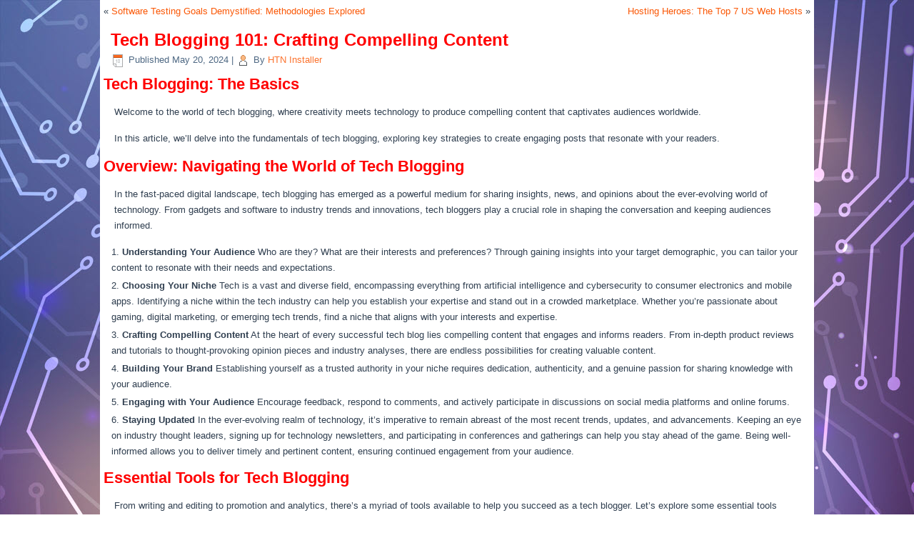

--- FILE ---
content_type: text/html; charset=UTF-8
request_url: https://puretechblogs.com/write-for-us/
body_size: 18932
content:
<!DOCTYPE html>
<html dir="ltr" lang="en-US" prefix="og: https://ogp.me/ns#">
<head>
<meta charset="UTF-8" />
<!-- Created by Artisteer v4.3.0.60745 -->
<meta name="viewport" content="initial-scale = 1.0, maximum-scale = 1.0, user-scalable = no, width = device-width" />
<!--[if lt IE 9]><script src="/html5.js"></script><![endif]-->

<link rel="stylesheet" href="https://puretechblogs.com/wp-content/themes/puretechblogs.com/style.css" media="screen" />
<link rel="pingback" href="https://puretechblogs.com/xmlrpc.php" />
<title>Tech Blogging 101: Crafting Compelling Content - puretechblogs.com</title>

		<!-- All in One SEO 4.6.2 - aioseo.com -->
		<meta name="description" content="Tech Blogging: The Basics Welcome to the world of tech blogging, where creativity meets technology to produce compelling content that captivates audiences worldwide. In this article, we&#039;ll delve into the fundamentals of tech blogging, exploring key strategies to create engaging posts that resonate with your readers. Overview: Navigating the World of Tech Blogging In the" />
		<meta name="robots" content="max-image-preview:large" />
		<link rel="canonical" href="https://puretechblogs.com/write-for-us/" />
		<meta name="generator" content="All in One SEO (AIOSEO) 4.6.2" />
		<meta property="og:locale" content="en_US" />
		<meta property="og:site_name" content="puretechblogs.com -" />
		<meta property="og:type" content="article" />
		<meta property="og:title" content="Tech Blogging 101: Crafting Compelling Content - puretechblogs.com" />
		<meta property="og:description" content="Tech Blogging: The Basics Welcome to the world of tech blogging, where creativity meets technology to produce compelling content that captivates audiences worldwide. In this article, we&#039;ll delve into the fundamentals of tech blogging, exploring key strategies to create engaging posts that resonate with your readers. Overview: Navigating the World of Tech Blogging In the" />
		<meta property="og:url" content="https://puretechblogs.com/write-for-us/" />
		<meta property="article:published_time" content="2024-05-20T19:20:51+00:00" />
		<meta property="article:modified_time" content="2024-05-20T19:20:51+00:00" />
		<meta name="twitter:card" content="summary_large_image" />
		<meta name="twitter:title" content="Tech Blogging 101: Crafting Compelling Content - puretechblogs.com" />
		<meta name="twitter:description" content="Tech Blogging: The Basics Welcome to the world of tech blogging, where creativity meets technology to produce compelling content that captivates audiences worldwide. In this article, we&#039;ll delve into the fundamentals of tech blogging, exploring key strategies to create engaging posts that resonate with your readers. Overview: Navigating the World of Tech Blogging In the" />
		<script type="application/ld+json" class="aioseo-schema">
			{"@context":"https:\/\/schema.org","@graph":[{"@type":"BlogPosting","@id":"https:\/\/puretechblogs.com\/write-for-us\/#blogposting","name":"Tech Blogging 101: Crafting Compelling Content - puretechblogs.com","headline":"Tech Blogging 101: Crafting Compelling Content","author":{"@id":"https:\/\/puretechblogs.com\/author\/htn-user\/#author"},"publisher":{"@id":"https:\/\/puretechblogs.com\/#organization"},"datePublished":"2024-05-20T19:20:51+00:00","dateModified":"2024-05-20T19:20:51+00:00","inLanguage":"en-US","mainEntityOfPage":{"@id":"https:\/\/puretechblogs.com\/write-for-us\/#webpage"},"isPartOf":{"@id":"https:\/\/puretechblogs.com\/write-for-us\/#webpage"},"articleSection":"Blog"},{"@type":"BreadcrumbList","@id":"https:\/\/puretechblogs.com\/write-for-us\/#breadcrumblist","itemListElement":[{"@type":"ListItem","@id":"https:\/\/puretechblogs.com\/#listItem","position":1,"name":"Home","item":"https:\/\/puretechblogs.com\/","nextItem":"https:\/\/puretechblogs.com\/write-for-us\/#listItem"},{"@type":"ListItem","@id":"https:\/\/puretechblogs.com\/write-for-us\/#listItem","position":2,"name":"Tech Blogging 101: Crafting Compelling Content","previousItem":"https:\/\/puretechblogs.com\/#listItem"}]},{"@type":"Organization","@id":"https:\/\/puretechblogs.com\/#organization","name":"puretechblogs.com","url":"https:\/\/puretechblogs.com\/"},{"@type":"Person","@id":"https:\/\/puretechblogs.com\/author\/htn-user\/#author","url":"https:\/\/puretechblogs.com\/author\/htn-user\/","name":"HTN Installer","image":{"@type":"ImageObject","@id":"https:\/\/puretechblogs.com\/write-for-us\/#authorImage","url":"https:\/\/secure.gravatar.com\/avatar\/c621db9b1a82681325dbeae5defe92df?s=96&d=mm&r=g","width":96,"height":96,"caption":"HTN Installer"}},{"@type":"WebPage","@id":"https:\/\/puretechblogs.com\/write-for-us\/#webpage","url":"https:\/\/puretechblogs.com\/write-for-us\/","name":"Tech Blogging 101: Crafting Compelling Content - puretechblogs.com","description":"Tech Blogging: The Basics Welcome to the world of tech blogging, where creativity meets technology to produce compelling content that captivates audiences worldwide. In this article, we'll delve into the fundamentals of tech blogging, exploring key strategies to create engaging posts that resonate with your readers. Overview: Navigating the World of Tech Blogging In the","inLanguage":"en-US","isPartOf":{"@id":"https:\/\/puretechblogs.com\/#website"},"breadcrumb":{"@id":"https:\/\/puretechblogs.com\/write-for-us\/#breadcrumblist"},"author":{"@id":"https:\/\/puretechblogs.com\/author\/htn-user\/#author"},"creator":{"@id":"https:\/\/puretechblogs.com\/author\/htn-user\/#author"},"datePublished":"2024-05-20T19:20:51+00:00","dateModified":"2024-05-20T19:20:51+00:00"},{"@type":"WebSite","@id":"https:\/\/puretechblogs.com\/#website","url":"https:\/\/puretechblogs.com\/","name":"puretechblogs.com","inLanguage":"en-US","publisher":{"@id":"https:\/\/puretechblogs.com\/#organization"}}]}
		</script>
		<!-- All in One SEO -->

<link rel="alternate" type="application/rss+xml" title="puretechblogs.com &raquo; Feed" href="https://puretechblogs.com/feed/" />
<link rel="alternate" type="application/rss+xml" title="puretechblogs.com &raquo; Comments Feed" href="https://puretechblogs.com/comments/feed/" />
<link rel="alternate" type="application/rss+xml" title="puretechblogs.com &raquo; Tech Blogging 101: Crafting Compelling Content Comments Feed" href="https://puretechblogs.com/write-for-us/feed/" />
		<!-- This site uses the Google Analytics by MonsterInsights plugin v9.11.1 - Using Analytics tracking - https://www.monsterinsights.com/ -->
		<!-- Note: MonsterInsights is not currently configured on this site. The site owner needs to authenticate with Google Analytics in the MonsterInsights settings panel. -->
					<!-- No tracking code set -->
				<!-- / Google Analytics by MonsterInsights -->
		<script type="text/javascript">
/* <![CDATA[ */
window._wpemojiSettings = {"baseUrl":"https:\/\/s.w.org\/images\/core\/emoji\/15.0.3\/72x72\/","ext":".png","svgUrl":"https:\/\/s.w.org\/images\/core\/emoji\/15.0.3\/svg\/","svgExt":".svg","source":{"concatemoji":"https:\/\/puretechblogs.com\/wp-includes\/js\/wp-emoji-release.min.js?ver=6.5.7"}};
/*! This file is auto-generated */
!function(i,n){var o,s,e;function c(e){try{var t={supportTests:e,timestamp:(new Date).valueOf()};sessionStorage.setItem(o,JSON.stringify(t))}catch(e){}}function p(e,t,n){e.clearRect(0,0,e.canvas.width,e.canvas.height),e.fillText(t,0,0);var t=new Uint32Array(e.getImageData(0,0,e.canvas.width,e.canvas.height).data),r=(e.clearRect(0,0,e.canvas.width,e.canvas.height),e.fillText(n,0,0),new Uint32Array(e.getImageData(0,0,e.canvas.width,e.canvas.height).data));return t.every(function(e,t){return e===r[t]})}function u(e,t,n){switch(t){case"flag":return n(e,"\ud83c\udff3\ufe0f\u200d\u26a7\ufe0f","\ud83c\udff3\ufe0f\u200b\u26a7\ufe0f")?!1:!n(e,"\ud83c\uddfa\ud83c\uddf3","\ud83c\uddfa\u200b\ud83c\uddf3")&&!n(e,"\ud83c\udff4\udb40\udc67\udb40\udc62\udb40\udc65\udb40\udc6e\udb40\udc67\udb40\udc7f","\ud83c\udff4\u200b\udb40\udc67\u200b\udb40\udc62\u200b\udb40\udc65\u200b\udb40\udc6e\u200b\udb40\udc67\u200b\udb40\udc7f");case"emoji":return!n(e,"\ud83d\udc26\u200d\u2b1b","\ud83d\udc26\u200b\u2b1b")}return!1}function f(e,t,n){var r="undefined"!=typeof WorkerGlobalScope&&self instanceof WorkerGlobalScope?new OffscreenCanvas(300,150):i.createElement("canvas"),a=r.getContext("2d",{willReadFrequently:!0}),o=(a.textBaseline="top",a.font="600 32px Arial",{});return e.forEach(function(e){o[e]=t(a,e,n)}),o}function t(e){var t=i.createElement("script");t.src=e,t.defer=!0,i.head.appendChild(t)}"undefined"!=typeof Promise&&(o="wpEmojiSettingsSupports",s=["flag","emoji"],n.supports={everything:!0,everythingExceptFlag:!0},e=new Promise(function(e){i.addEventListener("DOMContentLoaded",e,{once:!0})}),new Promise(function(t){var n=function(){try{var e=JSON.parse(sessionStorage.getItem(o));if("object"==typeof e&&"number"==typeof e.timestamp&&(new Date).valueOf()<e.timestamp+604800&&"object"==typeof e.supportTests)return e.supportTests}catch(e){}return null}();if(!n){if("undefined"!=typeof Worker&&"undefined"!=typeof OffscreenCanvas&&"undefined"!=typeof URL&&URL.createObjectURL&&"undefined"!=typeof Blob)try{var e="postMessage("+f.toString()+"("+[JSON.stringify(s),u.toString(),p.toString()].join(",")+"));",r=new Blob([e],{type:"text/javascript"}),a=new Worker(URL.createObjectURL(r),{name:"wpTestEmojiSupports"});return void(a.onmessage=function(e){c(n=e.data),a.terminate(),t(n)})}catch(e){}c(n=f(s,u,p))}t(n)}).then(function(e){for(var t in e)n.supports[t]=e[t],n.supports.everything=n.supports.everything&&n.supports[t],"flag"!==t&&(n.supports.everythingExceptFlag=n.supports.everythingExceptFlag&&n.supports[t]);n.supports.everythingExceptFlag=n.supports.everythingExceptFlag&&!n.supports.flag,n.DOMReady=!1,n.readyCallback=function(){n.DOMReady=!0}}).then(function(){return e}).then(function(){var e;n.supports.everything||(n.readyCallback(),(e=n.source||{}).concatemoji?t(e.concatemoji):e.wpemoji&&e.twemoji&&(t(e.twemoji),t(e.wpemoji)))}))}((window,document),window._wpemojiSettings);
/* ]]> */
</script>

<style id='wp-emoji-styles-inline-css' type='text/css'>

	img.wp-smiley, img.emoji {
		display: inline !important;
		border: none !important;
		box-shadow: none !important;
		height: 1em !important;
		width: 1em !important;
		margin: 0 0.07em !important;
		vertical-align: -0.1em !important;
		background: none !important;
		padding: 0 !important;
	}
</style>
<link rel='stylesheet' id='wp-block-library-css' href='https://puretechblogs.com/wp-includes/css/dist/block-library/style.min.css?ver=6.5.7' type='text/css' media='all' />
<style id='classic-theme-styles-inline-css' type='text/css'>
/*! This file is auto-generated */
.wp-block-button__link{color:#fff;background-color:#32373c;border-radius:9999px;box-shadow:none;text-decoration:none;padding:calc(.667em + 2px) calc(1.333em + 2px);font-size:1.125em}.wp-block-file__button{background:#32373c;color:#fff;text-decoration:none}
</style>
<style id='global-styles-inline-css' type='text/css'>
body{--wp--preset--color--black: #000000;--wp--preset--color--cyan-bluish-gray: #abb8c3;--wp--preset--color--white: #ffffff;--wp--preset--color--pale-pink: #f78da7;--wp--preset--color--vivid-red: #cf2e2e;--wp--preset--color--luminous-vivid-orange: #ff6900;--wp--preset--color--luminous-vivid-amber: #fcb900;--wp--preset--color--light-green-cyan: #7bdcb5;--wp--preset--color--vivid-green-cyan: #00d084;--wp--preset--color--pale-cyan-blue: #8ed1fc;--wp--preset--color--vivid-cyan-blue: #0693e3;--wp--preset--color--vivid-purple: #9b51e0;--wp--preset--gradient--vivid-cyan-blue-to-vivid-purple: linear-gradient(135deg,rgba(6,147,227,1) 0%,rgb(155,81,224) 100%);--wp--preset--gradient--light-green-cyan-to-vivid-green-cyan: linear-gradient(135deg,rgb(122,220,180) 0%,rgb(0,208,130) 100%);--wp--preset--gradient--luminous-vivid-amber-to-luminous-vivid-orange: linear-gradient(135deg,rgba(252,185,0,1) 0%,rgba(255,105,0,1) 100%);--wp--preset--gradient--luminous-vivid-orange-to-vivid-red: linear-gradient(135deg,rgba(255,105,0,1) 0%,rgb(207,46,46) 100%);--wp--preset--gradient--very-light-gray-to-cyan-bluish-gray: linear-gradient(135deg,rgb(238,238,238) 0%,rgb(169,184,195) 100%);--wp--preset--gradient--cool-to-warm-spectrum: linear-gradient(135deg,rgb(74,234,220) 0%,rgb(151,120,209) 20%,rgb(207,42,186) 40%,rgb(238,44,130) 60%,rgb(251,105,98) 80%,rgb(254,248,76) 100%);--wp--preset--gradient--blush-light-purple: linear-gradient(135deg,rgb(255,206,236) 0%,rgb(152,150,240) 100%);--wp--preset--gradient--blush-bordeaux: linear-gradient(135deg,rgb(254,205,165) 0%,rgb(254,45,45) 50%,rgb(107,0,62) 100%);--wp--preset--gradient--luminous-dusk: linear-gradient(135deg,rgb(255,203,112) 0%,rgb(199,81,192) 50%,rgb(65,88,208) 100%);--wp--preset--gradient--pale-ocean: linear-gradient(135deg,rgb(255,245,203) 0%,rgb(182,227,212) 50%,rgb(51,167,181) 100%);--wp--preset--gradient--electric-grass: linear-gradient(135deg,rgb(202,248,128) 0%,rgb(113,206,126) 100%);--wp--preset--gradient--midnight: linear-gradient(135deg,rgb(2,3,129) 0%,rgb(40,116,252) 100%);--wp--preset--font-size--small: 13px;--wp--preset--font-size--medium: 20px;--wp--preset--font-size--large: 36px;--wp--preset--font-size--x-large: 42px;--wp--preset--spacing--20: 0.44rem;--wp--preset--spacing--30: 0.67rem;--wp--preset--spacing--40: 1rem;--wp--preset--spacing--50: 1.5rem;--wp--preset--spacing--60: 2.25rem;--wp--preset--spacing--70: 3.38rem;--wp--preset--spacing--80: 5.06rem;--wp--preset--shadow--natural: 6px 6px 9px rgba(0, 0, 0, 0.2);--wp--preset--shadow--deep: 12px 12px 50px rgba(0, 0, 0, 0.4);--wp--preset--shadow--sharp: 6px 6px 0px rgba(0, 0, 0, 0.2);--wp--preset--shadow--outlined: 6px 6px 0px -3px rgba(255, 255, 255, 1), 6px 6px rgba(0, 0, 0, 1);--wp--preset--shadow--crisp: 6px 6px 0px rgba(0, 0, 0, 1);}:where(.is-layout-flex){gap: 0.5em;}:where(.is-layout-grid){gap: 0.5em;}body .is-layout-flex{display: flex;}body .is-layout-flex{flex-wrap: wrap;align-items: center;}body .is-layout-flex > *{margin: 0;}body .is-layout-grid{display: grid;}body .is-layout-grid > *{margin: 0;}:where(.wp-block-columns.is-layout-flex){gap: 2em;}:where(.wp-block-columns.is-layout-grid){gap: 2em;}:where(.wp-block-post-template.is-layout-flex){gap: 1.25em;}:where(.wp-block-post-template.is-layout-grid){gap: 1.25em;}.has-black-color{color: var(--wp--preset--color--black) !important;}.has-cyan-bluish-gray-color{color: var(--wp--preset--color--cyan-bluish-gray) !important;}.has-white-color{color: var(--wp--preset--color--white) !important;}.has-pale-pink-color{color: var(--wp--preset--color--pale-pink) !important;}.has-vivid-red-color{color: var(--wp--preset--color--vivid-red) !important;}.has-luminous-vivid-orange-color{color: var(--wp--preset--color--luminous-vivid-orange) !important;}.has-luminous-vivid-amber-color{color: var(--wp--preset--color--luminous-vivid-amber) !important;}.has-light-green-cyan-color{color: var(--wp--preset--color--light-green-cyan) !important;}.has-vivid-green-cyan-color{color: var(--wp--preset--color--vivid-green-cyan) !important;}.has-pale-cyan-blue-color{color: var(--wp--preset--color--pale-cyan-blue) !important;}.has-vivid-cyan-blue-color{color: var(--wp--preset--color--vivid-cyan-blue) !important;}.has-vivid-purple-color{color: var(--wp--preset--color--vivid-purple) !important;}.has-black-background-color{background-color: var(--wp--preset--color--black) !important;}.has-cyan-bluish-gray-background-color{background-color: var(--wp--preset--color--cyan-bluish-gray) !important;}.has-white-background-color{background-color: var(--wp--preset--color--white) !important;}.has-pale-pink-background-color{background-color: var(--wp--preset--color--pale-pink) !important;}.has-vivid-red-background-color{background-color: var(--wp--preset--color--vivid-red) !important;}.has-luminous-vivid-orange-background-color{background-color: var(--wp--preset--color--luminous-vivid-orange) !important;}.has-luminous-vivid-amber-background-color{background-color: var(--wp--preset--color--luminous-vivid-amber) !important;}.has-light-green-cyan-background-color{background-color: var(--wp--preset--color--light-green-cyan) !important;}.has-vivid-green-cyan-background-color{background-color: var(--wp--preset--color--vivid-green-cyan) !important;}.has-pale-cyan-blue-background-color{background-color: var(--wp--preset--color--pale-cyan-blue) !important;}.has-vivid-cyan-blue-background-color{background-color: var(--wp--preset--color--vivid-cyan-blue) !important;}.has-vivid-purple-background-color{background-color: var(--wp--preset--color--vivid-purple) !important;}.has-black-border-color{border-color: var(--wp--preset--color--black) !important;}.has-cyan-bluish-gray-border-color{border-color: var(--wp--preset--color--cyan-bluish-gray) !important;}.has-white-border-color{border-color: var(--wp--preset--color--white) !important;}.has-pale-pink-border-color{border-color: var(--wp--preset--color--pale-pink) !important;}.has-vivid-red-border-color{border-color: var(--wp--preset--color--vivid-red) !important;}.has-luminous-vivid-orange-border-color{border-color: var(--wp--preset--color--luminous-vivid-orange) !important;}.has-luminous-vivid-amber-border-color{border-color: var(--wp--preset--color--luminous-vivid-amber) !important;}.has-light-green-cyan-border-color{border-color: var(--wp--preset--color--light-green-cyan) !important;}.has-vivid-green-cyan-border-color{border-color: var(--wp--preset--color--vivid-green-cyan) !important;}.has-pale-cyan-blue-border-color{border-color: var(--wp--preset--color--pale-cyan-blue) !important;}.has-vivid-cyan-blue-border-color{border-color: var(--wp--preset--color--vivid-cyan-blue) !important;}.has-vivid-purple-border-color{border-color: var(--wp--preset--color--vivid-purple) !important;}.has-vivid-cyan-blue-to-vivid-purple-gradient-background{background: var(--wp--preset--gradient--vivid-cyan-blue-to-vivid-purple) !important;}.has-light-green-cyan-to-vivid-green-cyan-gradient-background{background: var(--wp--preset--gradient--light-green-cyan-to-vivid-green-cyan) !important;}.has-luminous-vivid-amber-to-luminous-vivid-orange-gradient-background{background: var(--wp--preset--gradient--luminous-vivid-amber-to-luminous-vivid-orange) !important;}.has-luminous-vivid-orange-to-vivid-red-gradient-background{background: var(--wp--preset--gradient--luminous-vivid-orange-to-vivid-red) !important;}.has-very-light-gray-to-cyan-bluish-gray-gradient-background{background: var(--wp--preset--gradient--very-light-gray-to-cyan-bluish-gray) !important;}.has-cool-to-warm-spectrum-gradient-background{background: var(--wp--preset--gradient--cool-to-warm-spectrum) !important;}.has-blush-light-purple-gradient-background{background: var(--wp--preset--gradient--blush-light-purple) !important;}.has-blush-bordeaux-gradient-background{background: var(--wp--preset--gradient--blush-bordeaux) !important;}.has-luminous-dusk-gradient-background{background: var(--wp--preset--gradient--luminous-dusk) !important;}.has-pale-ocean-gradient-background{background: var(--wp--preset--gradient--pale-ocean) !important;}.has-electric-grass-gradient-background{background: var(--wp--preset--gradient--electric-grass) !important;}.has-midnight-gradient-background{background: var(--wp--preset--gradient--midnight) !important;}.has-small-font-size{font-size: var(--wp--preset--font-size--small) !important;}.has-medium-font-size{font-size: var(--wp--preset--font-size--medium) !important;}.has-large-font-size{font-size: var(--wp--preset--font-size--large) !important;}.has-x-large-font-size{font-size: var(--wp--preset--font-size--x-large) !important;}
.wp-block-navigation a:where(:not(.wp-element-button)){color: inherit;}
:where(.wp-block-post-template.is-layout-flex){gap: 1.25em;}:where(.wp-block-post-template.is-layout-grid){gap: 1.25em;}
:where(.wp-block-columns.is-layout-flex){gap: 2em;}:where(.wp-block-columns.is-layout-grid){gap: 2em;}
.wp-block-pullquote{font-size: 1.5em;line-height: 1.6;}
</style>
<link rel='stylesheet' id='site-styles.css-css' href='https://puretechblogs.com/wp-content/plugins/omnisend/styles/site-styles.css?1769607398&#038;ver=1.3.25' type='text/css' media='all' />
<!--[if lte IE 7]>
<link rel='stylesheet' id='style.ie7.css-css' href='https://puretechblogs.com/wp-content/themes/puretechblogs.com/style.ie7.css?ver=6.5.7' type='text/css' media='screen' />
<![endif]-->
<link rel='stylesheet' id='style.responsive.css-css' href='https://puretechblogs.com/wp-content/themes/puretechblogs.com/style.responsive.css?ver=6.5.7' type='text/css' media='all' />
<script type="text/javascript" src="https://puretechblogs.com/wp-content/themes/puretechblogs.com/jquery.js?ver=6.5.7" id="jquery-js"></script>
<script type="text/javascript" src="https://puretechblogs.com/wp-content/themes/puretechblogs.com/jquery-migrate-1.1.1.js?ver=6.5.7" id="jquery_migrate-js"></script>
<script type="text/javascript" src="https://puretechblogs.com/wp-content/themes/puretechblogs.com/script.js?ver=6.5.7" id="script.js-js"></script>
<script type="text/javascript" src="https://puretechblogs.com/wp-content/themes/puretechblogs.com/script.responsive.js?ver=6.5.7" id="script.responsive.js-js"></script>
<link rel="https://api.w.org/" href="https://puretechblogs.com/wp-json/" /><link rel="alternate" type="application/json" href="https://puretechblogs.com/wp-json/wp/v2/posts/31" /><link rel="EditURI" type="application/rsd+xml" title="RSD" href="https://puretechblogs.com/xmlrpc.php?rsd" />
<link rel='shortlink' href='https://puretechblogs.com/?p=31' />
<link rel="alternate" type="application/json+oembed" href="https://puretechblogs.com/wp-json/oembed/1.0/embed?url=https%3A%2F%2Fpuretechblogs.com%2Fwrite-for-us%2F" />
<link rel="alternate" type="text/xml+oembed" href="https://puretechblogs.com/wp-json/oembed/1.0/embed?url=https%3A%2F%2Fpuretechblogs.com%2Fwrite-for-us%2F&#038;format=xml" />
		<script>
			( function() {
				window.onpageshow = function( event ) {
					// Defined window.wpforms means that a form exists on a page.
					// If so and back/forward button has been clicked,
					// force reload a page to prevent the submit button state stuck.
					if ( typeof window.wpforms !== 'undefined' && event.persisted ) {
						window.location.reload();
					}
				};
			}() );
		</script>
		



        <link type="text/css" rel="stylesheet" href="https://puretechblogs.com/wp-content/plugins/funnel-voodoo/tmpl/js/fancyapps/source/jquery.fancybox.css" />
        <link type="text/css" rel="stylesheet" href="https://puretechblogs.com/wp-content/plugins/funnel-voodoo/tmpl/js/fancyapps/source/helpers/jquery.fancybox-buttons.css" />
        <link type="text/css" rel="stylesheet" href="https://puretechblogs.com/wp-content/plugins/funnel-voodoo/tmpl/js/fancyapps/source/helpers/jquery.fancybox-thumbs.css" />

        
        <script type="text/javascript" src="https://puretechblogs.com/wp-content/plugins/funnel-voodoo/tmpl/js/fancyapps/source/jquery.fancybox.pack.js"></script>
        <script type="text/javascript" src="https://puretechblogs.com/wp-content/plugins/funnel-voodoo/tmpl/js/fancyapps/lib/jquery.mousewheel-3.0.6.pack.js"></script>
        <script type="text/javascript" src="https://puretechblogs.com/wp-content/plugins/funnel-voodoo/tmpl/js/fancyapps/source/helpers/jquery.fancybox-buttons.js"></script>
        <script type="text/javascript" src="https://puretechblogs.com/wp-content/plugins/funnel-voodoo/tmpl/js/fancyapps/source/helpers/jquery.fancybox-media.js"></script>
        <script type="text/javascript" src="https://puretechblogs.com/wp-content/plugins/funnel-voodoo/tmpl/js/fancyapps/source/helpers/jquery.fancybox-thumbs.js"></script>


	    <script type="text/javascript">
		    var funnelVoodooFooterJs = jQuery.noConflict();
		    funnelVoodooFooterJs(function($) {
		    	$('#cmdOptinPopup').fancybox({
				    maxWidth        : 325,
				    maxHeight       : 300,
				    fitToView       : false,
				    width           : '70%',
				    height          : '70%',
				    autoSize        : false,
				    closeToClick    : false,
				    openEffect      : 'elastic',
				    closeEffect     : 'fade'
			    });
		    });
	    </script>

		

		<style type="text/css">
			ul.sv-slider,
			ul.sv-slider li,
			ul.sv-slider ul li {
				margin: 0 !important;
				padding: 0 !important;
				text-indent: 0 !important;
				list-style-type: none !important;
			}

			/*ul.lSPager,*/
			/*.lSAction a.lSPrev {*/
				/*display: none !important;*/
			/*}*/
		</style>



		<style type="text/css">
			@media only screen and (min-width:320px) and (max-width:480px) {
				.lSSlideWrapper ul li img {
					width: 60% !important;
				}
			}


			@media only screen and (min-width:481px) and (max-width:767px) {
				.lSSlideWrapper ul li img {
					width: 75% !important;
				}
			}


			@media only screen and (min-width:768px) and (max-width:1024px) {

			}


			@media only screen and (min-width:1025px) and (max-width:1280px) {

			}


			@media only screen and (min-width:1281px) {

			}
		</style>



		<link rel="icon" href="https://puretechblogs.com/wp-content/uploads/2024/04/cropped-2023-10-03_7-58-17-32x32.png" sizes="32x32" />
<link rel="icon" href="https://puretechblogs.com/wp-content/uploads/2024/04/cropped-2023-10-03_7-58-17-192x192.png" sizes="192x192" />
<link rel="apple-touch-icon" href="https://puretechblogs.com/wp-content/uploads/2024/04/cropped-2023-10-03_7-58-17-180x180.png" />
<meta name="msapplication-TileImage" content="https://puretechblogs.com/wp-content/uploads/2024/04/cropped-2023-10-03_7-58-17-270x270.png" />
<style id="wpforms-css-vars-root">
				:root {
					--wpforms-field-border-radius: 3px;
--wpforms-field-border-style: solid;
--wpforms-field-border-size: 1px;
--wpforms-field-background-color: #ffffff;
--wpforms-field-border-color: rgba( 0, 0, 0, 0.25 );
--wpforms-field-border-color-spare: rgba( 0, 0, 0, 0.25 );
--wpforms-field-text-color: rgba( 0, 0, 0, 0.7 );
--wpforms-field-menu-color: #ffffff;
--wpforms-label-color: rgba( 0, 0, 0, 0.85 );
--wpforms-label-sublabel-color: rgba( 0, 0, 0, 0.55 );
--wpforms-label-error-color: #d63637;
--wpforms-button-border-radius: 3px;
--wpforms-button-border-style: none;
--wpforms-button-border-size: 1px;
--wpforms-button-background-color: #066aab;
--wpforms-button-border-color: #066aab;
--wpforms-button-text-color: #ffffff;
--wpforms-page-break-color: #066aab;
--wpforms-background-image: none;
--wpforms-background-position: center center;
--wpforms-background-repeat: no-repeat;
--wpforms-background-size: cover;
--wpforms-background-width: 100px;
--wpforms-background-height: 100px;
--wpforms-background-color: rgba( 0, 0, 0, 0 );
--wpforms-background-url: none;
--wpforms-container-padding: 0px;
--wpforms-container-border-style: none;
--wpforms-container-border-width: 1px;
--wpforms-container-border-color: #000000;
--wpforms-container-border-radius: 3px;
--wpforms-field-size-input-height: 43px;
--wpforms-field-size-input-spacing: 15px;
--wpforms-field-size-font-size: 16px;
--wpforms-field-size-line-height: 19px;
--wpforms-field-size-padding-h: 14px;
--wpforms-field-size-checkbox-size: 16px;
--wpforms-field-size-sublabel-spacing: 5px;
--wpforms-field-size-icon-size: 1;
--wpforms-label-size-font-size: 16px;
--wpforms-label-size-line-height: 19px;
--wpforms-label-size-sublabel-font-size: 14px;
--wpforms-label-size-sublabel-line-height: 17px;
--wpforms-button-size-font-size: 17px;
--wpforms-button-size-height: 41px;
--wpforms-button-size-padding-h: 15px;
--wpforms-button-size-margin-top: 10px;
--wpforms-container-shadow-size-box-shadow: none;

				}
			</style></head>
<body class="post-template-default single single-post postid-31 single-format-standard">

<div id="art-main">
    <div class="art-sheet clearfix">
            <div class="art-layout-wrapper">
                <div class="art-content-layout">
                    <div class="art-content-layout-row">
                        <div class="art-layout-cell art-content">
							<article class="art-post art-article " style="">
                                                                                                <div class="art-postcontent clearfix"><div class="navigation">
    <div class="alignleft">&laquo; <a href="https://puretechblogs.com/goals-of-testing-in-software-testing-methodologies/" title="Software Testing Goals Demystified: Methodologies Explored" rel="prev">Software Testing Goals Demystified: Methodologies Explored</a></div>
    <div class="alignright"><a href="https://puretechblogs.com/top-7-web-hosting-companies-in-the-us/" title="Hosting Heroes: The Top 7 US Web Hosts" rel="next">Hosting Heroes: The Top 7 US Web Hosts</a> &raquo;</div>
 </div></div>


</article>
		<article id="post-31"  class="art-post art-article  post-31 post type-post status-publish format-standard hentry category-blog" style="">
                                <h1 class="art-postheader entry-title">Tech Blogging 101: Crafting Compelling Content</h1>                                                <div class="art-postheadericons art-metadata-icons"><span class="art-postdateicon"><span class="date">Published</span> <span class="entry-date updated" title="7:20 pm">May 20, 2024</span></span> | <span class="art-postauthoricon"><span class="author">By</span> <span class="author vcard"><a class="url fn n" href="https://puretechblogs.com/author/htn-user/" title="View all posts by HTN Installer">HTN Installer</a></span></span></div>                <div class="art-postcontent clearfix"><h2><strong>Tech Blogging: The Basics</strong></h2>
<p>Welcome to the world of tech blogging, where creativity meets technology to produce compelling content that captivates audiences worldwide.</p>
<p>In this article, we&#8217;ll delve into the fundamentals of tech blogging, exploring key strategies to create engaging posts that resonate with your readers.</p>
<h2><strong>Overview: Navigating the World of Tech Blogging</strong></h2>
<p>In the fast-paced digital landscape, tech blogging has emerged as a powerful medium for sharing insights, news, and opinions about the ever-evolving world of technology. From gadgets and software to industry trends and innovations, tech bloggers play a crucial role in shaping the conversation and keeping audiences informed.</p>
<ol>
<li><strong> Understanding Your Audience</strong> Who are they? What are their interests and preferences? Through gaining insights into your target demographic, you can tailor your content to resonate with their needs and expectations.</li>
<li><strong> Choosing Your Niche</strong> Tech is a vast and diverse field, encompassing everything from artificial intelligence and cybersecurity to consumer electronics and mobile apps. Identifying a niche within the tech industry can help you establish your expertise and stand out in a crowded marketplace. Whether you&#8217;re passionate about gaming, digital marketing, or emerging tech trends, find a niche that aligns with your interests and expertise.</li>
<li><strong> Crafting Compelling Content</strong> At the heart of every successful tech blog lies compelling content that engages and informs readers. From in-depth product reviews and tutorials to thought-provoking opinion pieces and industry analyses, there are endless possibilities for creating valuable content.</li>
<li><strong> Building Your Brand</strong> Establishing yourself as a trusted authority in your niche requires dedication, authenticity, and a genuine passion for sharing knowledge with your audience.</li>
<li><strong> Engaging with Your Audience</strong> Encourage feedback, respond to comments, and actively participate in discussions on social media platforms and online forums.</li>
<li><strong> Staying Updated</strong> In the ever-evolving realm of technology, it&#8217;s imperative to remain abreast of the most recent trends, updates, and advancements. Keeping an eye on industry thought leaders, signing up for technology newsletters, and participating in conferences and gatherings can help you stay ahead of the game. Being well-informed allows you to deliver timely and pertinent content, ensuring continued engagement from your audience.</li>
</ol>
<h2><strong>Essential Tools for Tech Blogging</strong></h2>
<p>From writing and editing to promotion and analytics, there&#8217;s a myriad of tools available to help you succeed as a tech blogger. Let&#8217;s explore some essential tools across different categories:</p>
<ol>
<li><strong> Writing and Editing Tools</strong></li>
</ol>
<table>
<tbody>
<tr>
<td><strong>Tool</strong></td>
<td><strong>Description</strong></td>
</tr>
<tr>
<td>Grammarly</td>
<td>A powerful writing assistant that checks for grammar, spelling, and punctuation errors.</td>
</tr>
<tr>
<td>Hemingway Editor</td>
<td>Helps improve readability by highlighting complex sentences and suggesting simplifications.</td>
</tr>
<tr>
<td>Google Docs</td>
<td>A cloud-based word processor that allows for collaborative editing and seamless sharing.</td>
</tr>
<tr>
<td>Scrivener</td>
<td>A versatile writing software designed for long-form content creation and organization.</td>
</tr>
</tbody>
</table>
<ol start="2">
<li><strong> Content Management Systems (CMS)</strong></li>
</ol>
<table>
<tbody>
<tr>
<td><strong>CMS</strong></td>
<td><strong>Description</strong></td>
</tr>
<tr>
<td>WordPress</td>
<td>The most popular CMS for bloggers, offering a user-friendly interface and extensive plugin support.</td>
</tr>
<tr>
<td>Joomla</td>
<td>A flexible CMS with advanced features, ideal for managing complex websites and online communities.</td>
</tr>
<tr>
<td>Drupal</td>
<td>An open-source CMS known for its scalability and customization options.</td>
</tr>
<tr>
<td>Ghost</td>
<td>A lightweight CMS focused on simplicity and speed, perfect for blogging and content publishing.</td>
</tr>
</tbody>
</table>
<ol start="3">
<li><strong> Graphic Design and Multimedia Tools</strong></li>
</ol>
<table>
<tbody>
<tr>
<td><strong>Tool</strong></td>
<td><strong>Description</strong></td>
</tr>
<tr>
<td>Canva</td>
<td>A user-friendly graphic design platform with templates for social media graphics, presentations, and more.</td>
</tr>
<tr>
<td>Adobe Creative Cloud</td>
<td>A suite of professional design software, including Photoshop, Illustrator, and InDesign.</td>
</tr>
<tr>
<td>Visme</td>
<td>A digital platform designed for crafting infographics, presentations, and various visual materials.</td>
</tr>
<tr>
<td>Audacity</td>
<td>A free audio editing software for recording and editing podcasts, interviews, and voiceovers.</td>
</tr>
</tbody>
</table>
<ol start="4">
<li><strong> Social Media Management Tools</strong></li>
</ol>
<table>
<tbody>
<tr>
<td><strong>Tool</strong></td>
<td><strong>Description</strong></td>
</tr>
<tr>
<td>Buffer</td>
<td>A platform designed for managing social media activities, including scheduling posts, evaluating performance, and interacting with followers.</td>
</tr>
<tr>
<td>Hootsuite</td>
<td>Enables users to oversee numerous social media profiles, plan posts ahead of time, and track discussions conveniently from a centralized platform.</td>
</tr>
<tr>
<td>Sprout Social</td>
<td>Offers social media listening, analytics, and engagement tools to help you grow your online presence.</td>
</tr>
<tr>
<td>Later</td>
<td>A visual social media scheduler with features for Instagram, Facebook, Twitter, and Pinterest.</td>
</tr>
</tbody>
</table>
<h2><strong> </strong><strong>Mastering Content Creation</strong></h2>
<ol>
<li><strong> Define Your Content Strategy</strong></li>
</ol>
<p>Before you start writing, take some time to define your content strategy. What topics will you cover? How often will you publish new posts?</p>
<ol start="2">
<li><strong> Conduct Thorough Research</strong></li>
</ol>
<p>Research is the foundation of great content.</p>
<ol start="3">
<li><strong> Tell Compelling Stories</strong></li>
</ol>
<p>Humans are wired to respond to stories. Whether you&#8217;re writing a product review, a tutorial, or an opinion piece, storytelling can help you connect with your audience on a deeper level.</p>
<ol start="4">
<li><strong> Focus on Quality Over Quantity</strong></li>
</ol>
<p>Invest time and effort into each post, paying attention to detail and ensuring accuracy and relevance.</p>
<ol start="5">
<li><strong> Optimize for SEO</strong></li>
</ol>
<p>Optimize your titles, headings, meta descriptions, and image alt text to improve your blog&#8217;s visibility in search engine results.</p>
<ol start="6">
<li><strong> Engage Your Audience</strong></li>
</ol>
<p>Promote active participation and connection with your audience by encouraging comments, questions, and feedback. Address comments and messages promptly and nurture a community atmosphere by facilitating conversations and showcasing user-generated content. Cultivating a devoted and involved audience is crucial for the sustained prosperity of your blog.</p>
<h2><strong>Navigating the World of Tech Reviews</strong></h2>
<p>Tech reviews are a cornerstone of tech blogging, providing readers with valuable insights and recommendations about the latest gadgets, software, and services. In this section, we&#8217;ll explore the essential elements of writing effective tech reviews and offer tips for success.</p>
<ol>
<li><strong> Choosing the Right Products</strong></li>
</ol>
<p>Before writing a tech review, it&#8217;s crucial to choose the right products to review. Focus on items that are relevant to your audience and align with your niche. Consider factors such as popularity, innovation, and audience demand when selecting products to review.</p>
<ol start="2">
<li><strong> Conducting Thorough Testing</strong></li>
</ol>
<p>Spend time exploring the features, functionality, and performance of each product, and document your findings in detail. Include photographs, screenshots, and videos to enhance your review and provide visual context.</p>
<ol start="3">
<li><strong> Structuring Your Review</strong></li>
</ol>
<p>A well-structured review is easy to read and understand. Consider breaking your review into sections, such as design and build quality, features and functionality, performance, and value for money.</p>
<ol start="4">
<li><strong> Providing Balanced Feedback</strong></li>
</ol>
<p>While it&#8217;s essential to highlight the strengths of the products you&#8217;re reviewing, don&#8217;t shy away from discussing their limitations or shortcomings. Provide balanced feedback that covers both the positives and negatives of each product, and offer constructive criticism where appropriate. Your honesty and transparency will build trust with your audience and enhance the credibility of your reviews.</p>
<ol start="5">
<li><strong> Comparing and Contrasting</strong></li>
</ol>
<p>Comparing and contrasting products can help readers make informed purchasing decisions. Consider including comparisons with similar products on the market, highlighting the differences in features, pricing, and performance. Use tables, charts, or side-by-side comparisons to illustrate your points visually and make complex information easier to digest.</p>
<ol start="6">
<li><strong> Engaging Your Audience</strong></li>
</ol>
<p>Consider incorporating reader feedback into future reviews to demonstrate that you value their input and are committed to providing valuable content.</p>
<h2><strong>Leveraging Multimedia for Impactful Content</strong></h2>
<p>In today&#8217;s digital age, multimedia content has become increasingly important for capturing audience attention and delivering engaging experiences. In this section, we&#8217;ll explore the various forms of multimedia content that tech bloggers can leverage to enhance their posts and connect with their audience.</p>
<ol>
<li><strong> Images and Infographics</strong></li>
</ol>
<p>Whether you&#8217;re illustrating product features, explaining concepts, or sharing data, high-quality visuals can enhance the readability and appeal of your posts. Use tools like Canva or Adobe Illustrator to create eye-catching graphics that complement your written content.</p>
<ol start="2">
<li><strong> Videos and Tutorials</strong></li>
</ol>
<p>Videos are a powerful medium for demonstrating product features, sharing tutorials, and engaging with your audience on a more personal level. Consider creating video reviews, how-to guides, or product unboxing videos to provide additional value to your readers. Platforms like YouTube and Vimeo offer easy-to-use tools for uploading and sharing your videos with a global audience.</p>
<ol start="3">
<li><strong> Podcasts and Interviews</strong></li>
</ol>
<p>Podcasts and interviews allow you to explore topics in-depth and provide valuable insights from industry experts and thought leaders. Consider starting your podcast series or inviting guests for interviews to discuss emerging trends, share experiences, and offer expert advice. Podcasting platforms like Anchor and Libsyn make it easy to record, edit, and distribute your audio content to listeners worldwide.</p>
<ol start="4">
<li><strong> Interactive Content</strong></li>
</ol>
<p>Create interactive quizzes to test your readers&#8217; knowledge or gather feedback through polls and surveys. Tools like Typeform and SurveyMonkey allow you to create custom interactive content and collect responses in real-time.</p>
<ol start="5">
<li><strong> Live Streams and Webinars</strong></li>
</ol>
<p>Live streams and webinars offer opportunities for real-time engagement with your audience and provide a platform for hosting interactive Q&amp;A sessions, product demos, and panel discussions. Consider hosting live events on platforms like Facebook Live, Instagram Live, or Zoom to connect with your audience in a more personal and interactive way.</p>
<ol start="6">
<li><strong> User-Generated Content</strong></li>
</ol>
<p>Create dedicated hashtags or submission forms where readers can contribute their content, and showcase the best entries on your blog or social media channels. User-generated content not only fosters community engagement but also adds authenticity and diversity to your content.</p>
<h2><strong>Frequently Asked Questions About Tech Blogging</strong></h2>
<p>As you embark on your journey into the world of tech blogging, you may encounter various questions and uncertainties along the way. In this section, we&#8217;ll address some common queries to provide clarity and guidance for aspiring tech bloggers.</p>
<p><strong> What factors should I consider when selecting a focus for my tech blog?</strong></p>
<p>Initiating a tech blog necessitates a thoughtful approach to choosing a focus. Delve into your personal interests, expertise, and the demands of your intended audience. Explore various segments within the tech sphere, such as consumer electronics, software development, or emerging innovations, and opt for a niche that resonates with your passion and knowledge.</p>
<p><strong> How do I determine the ideal frequency for publishing content on my tech blog?</strong></p>
<p>Determining the frequency of content publication hinges on several factors, including your time availability, available resources, and the expectations of your audience. Prioritize consistency over sheer volume, establishing a publishing timetable that you can realistically uphold.</p>
<p><strong> What strategies can I employ to generate revenue from my tech blog?</strong></p>
<p>Several avenues exist for monetizing a tech-oriented blog, including:</p>
<ul>
<li>Incorporating advertisements via platforms like Google AdSense.</li>
<li>Engaging in affiliate marketing initiatives and earning commissions for endorsing products.</li>
<li>Offering premium content or membership subscriptions.</li>
<li>Providing consultancy services or retailing digital products like eBooks or courses.</li>
</ul>
<p>Evaluate diverse monetization approaches and select those that align with your audience and objectives.</p>
<p><strong> How can I expand my audience and boost traffic to my tech blog?</strong></p>
<p>Broadening your audience and enhancing traffic necessitates a multifaceted approach, including:</p>
<ul>
<li>Crafting top-notch, pertinent, and easily shareable content.</li>
<li>Interacting with your audience via comments, discussions, and feedback.</li>
<li>Collaborating with fellow bloggers, influencers, and industry authorities to access new demographics.</li>
</ul>
<p>Consistency, genuineness, and interaction are pivotal for fostering a devoted and engaged readership for your tech blog.</p>
<p><strong> How can I maintain motivation and overcome writer&#8217;s block?</strong></p>
<p>Sustaining motivation and surmounting writer&#8217;s block pose common hurdles for bloggers. To sustain motivation, establish achievable objectives, celebrate minor triumphs, and reconnect with your enthusiasm for technology and blogging. When grappling with writer&#8217;s block, take breaks, draw inspiration from diverse sources, and experiment with varied writing prompts or exercises to rekindle your creativity.</p>
<p><strong>Key Takeaways:</strong></p>
<p>As you dive deeper into the realm of tech blogging, it&#8217;s essential to keep these key takeaways in mind:</p>
<ol>
<li><strong> Find Your Niche and Establish Your Brand: </strong>Invest in building your brand identity across various platforms, including your blog, social media channels, and email newsletters. Consistency, authenticity, and a genuine passion for technology will help you carve out your niche and attract loyal followers to your blog.</li>
<li><strong> Prioritize Quality Content and Engagement: </strong>Quality content is the cornerstone of successful tech blogging. Focus on creating informative, engaging, and valuable posts that resonate with your audience and address their interests and needs. Whether you&#8217;re writing product reviews, tutorials, or opinion pieces, prioritize accuracy, relevance, and readability in your content. Additionally, foster engagement with your audience through comments, discussions, and feedback. Building a sense of community and interaction not only strengthens your relationship with your readers but also enhances the overall experience of your blog.</li>
<li><strong> Embrace Multimedia and Adapt to Change: </strong>In the contemporary era of digital communication, the integration of diverse multimedia elements holds significant importance in captivating audiences and fostering compelling interactions. Diversify your content by exploring various multimedia formats such as images, videos, podcasts, and interactive materials to enrich the narrative and establish deeper connections with your viewership. Furthermore, maintain flexibility and readiness to embrace technological advancements in this ever-changing landscape. Stay informed about the latest trends, tools, and advancements in technology, and be prepared to adjust your content approach accordingly. Embracing multimedia and remaining adaptable to change will ensure your continued relevance and competitiveness in the dynamic realm of technology-oriented blogging.</li>
</ol>
<h2><strong>Conclusion</strong></h2>
<p>As we conclude our exploration into the world of tech blogging, it&#8217;s clear that this dynamic and ever-evolving field offers endless opportunities for creativity, connection, and impact. From finding your niche and establishing your brand to prioritizing quality content and engagement, the journey of a tech blogger is both challenging and rewarding.</p>
<p>Tech blogging is more than just writing about gadgets and software; it&#8217;s about sharing insights, sparking discussions, and shaping the conversation around technology. By staying true to your passions, embracing multimedia storytelling, and adapting to change, you can create a blog that not only informs and entertains but also inspires and empowers your audience.</p>
<p>As you embark on your own tech blogging journey, remember to stay curious, stay authentic, and stay connected with your audience.</p>
<p>Thank you for joining us on this adventure, and we look forward to seeing the incredible content you&#8217;ll create as a tech blogger. Here&#8217;s to the future of tech blogging and the exciting possibilities that lie ahead!</p>
</div>


	<div id="respond" class="art-commentsform" class="comment-respond">
		<h2 id="reply-title" class="art-postheader" class="comment-reply-title">Leave a Reply <small><a rel="nofollow" id="cancel-comment-reply-link" href="/write-for-us/#respond" style="display:none;">Cancel reply</a></small></h2><form action="https://puretechblogs.com/wp-comments-post.php" method="post" id="commentform" class="comment-form"><p class="comment-notes"><span id="email-notes">Your email address will not be published.</span> <span class="required-field-message">Required fields are marked <span class="required">*</span></span></p><p class="comment-form-comment"><label for="comment">Comment <span class="required">*</span></label> <textarea id="comment" name="comment" cols="45" rows="8" maxlength="65525" required="required"></textarea></p><p class="comment-form-author"><label for="author">Name <span class="required">*</span></label> <input id="author" name="author" type="text" value="" size="30" maxlength="245" autocomplete="name" required="required" /></p>
<p class="comment-form-email"><label for="email">Email <span class="required">*</span></label> <input id="email" name="email" type="text" value="" size="30" maxlength="100" aria-describedby="email-notes" autocomplete="email" required="required" /></p>
<p class="comment-form-url"><label for="url">Website</label> <input id="url" name="url" type="text" value="" size="30" maxlength="200" autocomplete="url" /></p>
<p class="comment-form-cookies-consent"><input id="wp-comment-cookies-consent" name="wp-comment-cookies-consent" type="checkbox" value="yes" /> <label for="wp-comment-cookies-consent">Save my name, email, and website in this browser for the next time I comment.</label></p>
<p class="form-submit"><input name="submit" class="art-button" type="submit" id="submit" class="submit" value="Post Comment" /> <input type='hidden' name='comment_post_ID' value='31' id='comment_post_ID' />
<input type='hidden' name='comment_parent' id='comment_parent' value='0' />
</p></form>	</div><!-- #respond -->
	</article>
					<article id="recent-posts-2"  class="art-post art-article  widget widget_recent_entries" style="">
                                <div class="art-postheader entry-title">Free Reports</div>                                                                <div class="art-postcontent clearfix">
		
		
		<ul>
											<li>
					<a href="https://puretechblogs.com/eight-high-tech-gadgets-need-business/">Business Boosters: 8 High-Tech Gadgets You Can&#8217;t Miss</a>
									</li>
											<li>
					<a href="https://puretechblogs.com/what-are-the-most-useful-features-of-theonespy-app/">Spy with Purpose: TheOneSpy&#8217;s Top Features</a>
									</li>
											<li>
					<a href="https://puretechblogs.com/network-operating-centernoc-meaning-purposes-and-challenges/">Decoding NOC: Network Operating Center Essentials</a>
									</li>
											<li>
					<a href="https://puretechblogs.com/the-7-best-free-software-to-create-a-company-logo/">Logo Magic: 7 Free Software Picks for Business Branding</a>
									</li>
											<li>
					<a href="https://puretechblogs.com/how-to-clean-your-monitor-in-the-best-possible-way/">Crystal Clear: Monitor Cleaning Masterclass</a>
									</li>
					</ul>

		</div>


</article>
	

                        </div>
                        


                    </div>
                </div>
            </div><footer class="art-footer"><div class="art-footer-text">
  
<p align="center"><img width="450" height="125" alt="" class="art-lightbox" src="https://puretechblogs.com/wp-content/themes/puretechblogs.com/images/mylogo.png" /><br /></p><p align="center">Place Important Links Here</p><p align="center">Copyright © 2020 - All Rights Reserved.<br /></p><p align="center">Disclaimers And Legal Stuff Here</p><p><a href="#"></a></p>


</div>
</footer>

    </div>
    <p class="art-page-footer">
        <span id="art-footnote-links">Powered by <a href="http://wordpress.org/" target="_blank">WordPress</a> and <a href="https://www.simpleblogtheme.com" target="_blank">Simple Affiliate WordPress Theme</a></span>
    </p>
</div>


<div id="wp-footer">
	
		<script type="text/javascript">
			if (!window.jQuery) {
				document.write('<script type="text/javascript" src="https://puretechblogs.com/wp-content/plugins/slide-voodoo/tmpl/js/jquery-3.3.1.min.js"><\/script>');
			}
		</script>
		<script type="text/javascript" src="https://puretechblogs.com/wp-content/plugins/slide-voodoo/tmpl/js/lightslider/src/js/lightslider.js"></script>
		<script type="text/javascript">
			var slideVoodooJs = jQuery.noConflict();
			slideVoodooJs(function($) {
				$('#sv-slider').lightSlider({
//					loop		: loop,
					keyPress	: false,
					autoWidth	: true,

					onSliderLoad	: function(el) {
						var id		= el.find('li.active').first().attr('rel');

						//* send over ajax request to update clicks
						var $data	= {
							action	: 'sv-add-click',
							id		: id
						};
						$.post('https://puretechblogs.com/wp-admin/admin-ajax.php', $data);
						$('#sv-slider-content-'+ id).show();
					},

					onBeforeSlide	: function(el) {
//						var element = el.getCurrentSlideCount();

						var id = el.find('li.active').first().attr('rel');
						$('#sv-slider-content-'+ id).hide();
					},

					onAfterSlide	: function(el) {
						var id 			= el.find('li.active').first().attr('rel'),
							isLastItem	= el.find('li.active').first().attr('data-slide-last'),
							slideAction	= el.find('li.active').first().attr('data-slide-action'),
							htmlDisplay	= el.find('li.active').first().attr('data-slide-html-display');

						//* send over ajax request to update clicks
						var $data	= {
							action	: 'sv-add-click',
							id		: id
						};
						$.post('https://puretechblogs.com/wp-admin/admin-ajax.php', $data);
						$('#sv-slider-content-'+ id).show();

						
						//* check for last item
						if (isLastItem == 'yes') {

							//* action - redirect
							if (slideAction == 'redirect') {
								var redirect = $('#cmdSlideActionRedirect-'+ id).attr('href');
								window.location.href = redirect;
							}

							//* action - html code
							if (slideAction == 'html') {
								//* regular window
								if (htmlDisplay == 'regular') {
									$('ul#sv-slider').hide();
									$('#holder-slider-content').hide();
									$('#holder-slider-action-html-'+ id).delay(10000).show();
								}

								//* popup window
								if (htmlDisplay == 'popup') {
									$('#cmdSlideActionPopup').fancybox({
										type	: 'inline',
										src		: '#holder-slider-action-html-'+ id
									}).trigger('click');
								}
							}

						}

					}
				});
			});
		</script>

		<link rel='stylesheet' id='lightslider-css-css' href='https://puretechblogs.com/wp-content/plugins/slide-voodoo/tmpl/js/lightslider/src/css/lightslider.css?ver=6.5.7' type='text/css' media='all' />
<link rel='stylesheet' id='fancybox-css-css' href='https://puretechblogs.com/wp-content/plugins/slide-voodoo/tmpl/js/fancybox/dist/jquery.fancybox.css?ver=6.5.7' type='text/css' media='all' />
<script type="text/javascript" src="https://puretechblogs.com/wp-includes/js/comment-reply.min.js?ver=6.5.7" id="comment-reply-js" async="async" data-wp-strategy="async"></script>
<script type="text/javascript" src="https://puretechblogs.com/wp-content/plugins/slide-voodoo/tmpl/js/fancybox/dist/jquery.fancybox.js?ver=6.5.7" id="fancybox-js-js"></script>
	<!-- 93 queries. 1.115 seconds. -->
</div>
</body>
</html>



<!-- Page cached by LiteSpeed Cache 7.6.2 on 2026-01-28 13:36:39 -->